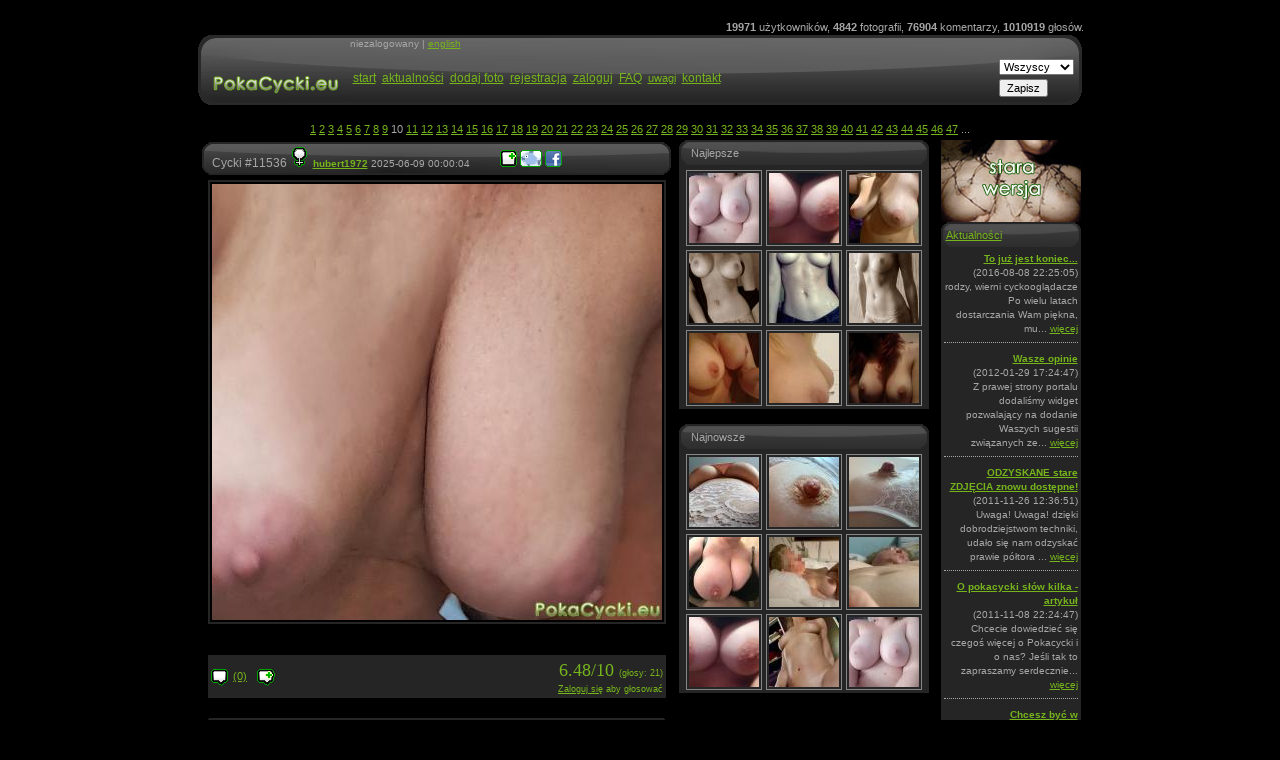

--- FILE ---
content_type: text/html
request_url: http://www.pokacycki.eu/photos/l/10/
body_size: 62620
content:
<!DOCTYPE HTML PUBLIC "-//W3C//DTD HTML 4.01 Transitional//EN" "http://www.w3.org/TR/html4/loose.dtd">
<html>
<head> 
	<!-- Google tag (gtag.js) -->
<script async src="https://www.googletagmanager.com/gtag/js?id=G-7D9SZRKXL8"></script>
<script>
  window.dataLayer = window.dataLayer || [];
  function gtag(){dataLayer.push(arguments);}
  gtag('js', new Date());

  gtag('config', 'G-7D9SZRKXL8');
</script>


<title>Pokacycki / Show me Your tits / Pokacycki.eu / Photos</title>
	<meta http-equiv="Content-Type" content="text/html; charset=utf-8" >	<meta name="title" content="Pokacycki / Show me Your tits (pokacycki.eu) - Jedyne, oryginalne piersi." >
	<meta name="description" content="Pokacycki, amatorska galeria fotografii" >
	<meta name="keywords" content="pokacycki, cycki, piersi, tits" >
	<meta name="author" content="d'plus" >
	<meta name="copyright" content="Pokacycki. Copyright 2005-2011. Wszelkie prawa zastrzeżone." >
	<meta name="robots" content="index, follow" >
	<meta name="revisit-after" content="3 days" >
	<link rel="shortcut icon" href="favicon.ico" >
	
<script src="http://ajax.googleapis.com/ajax/libs/jquery/1.7.2/jquery.min.js" type="text/javascript"></script>


<link rel="stylesheet" type="text/css" href="/css/poka.css" ><script type="text/javascript" src="/js/prototype.js"></script><script type="text/javascript" src="/js/scriptaculous.js"></script><script type="text/javascript" src="/js/js_replace_content.js"></script><script type="text/javascript" src="/js/js_toggle.js"></script><script type="text/javascript" src="/js/stuff.js"></script></head>

<body>

<table align="center" width="887" cellspacing="0" cellpadding="0" border="0" summary="menu">
		<tr>
		<td valign="middle" align="right">
		<b>19971</b> użytkowników, <b>4842</b> fotografii, <b>76904</b> komentarzy, <b>1010919</b> głosów. 		
		 
		 		 
		 </td>
	</tr>
	<tr>
		<td valign="middle"><table valign="bottom" style="text-align:center;" cellspacing="0" cellpadding="0">
	<tr>
		<td>
			<a href="/" title="pokacycki strona główna"><img src="/img/main_top_01.gif" width="153" height="72" alt="" ></a>		</td>
		<td valign="middle" style="background: url('/img/main_top_02.gif'); background-repeat: no-repeat; text-align: left;"  width="734" height="72">
			<font size="-2">
niezalogowany | <a href="/users/langchange/en">english</a> &nbsp;</font><table width="730">
	<tr>
		<td >

<a href="/" class="menu_main">start</a> &nbsp;<a href="/articles/" class="menu_main">aktualności</a> &nbsp;<a href="/photos/add" title="Dodaj foto" class="menu_main">dodaj foto</a> &nbsp;<a href="/users/register" title="zarejestruj się" class="menu_main">rejestracja</a> &nbsp;<a href="/users/login" title="zaloguj się" class="menu_main">zaloguj</a> &nbsp;<a href="/pages/faq" title="FAQ" class="menu_main">FAQ</a> &nbsp;<script type="text/javascript">sugester_tab = 0;</script><script src="http://app1.sugester.com/4524/widget.js" type="text/javascript"></script><a href="#" data-href="http://pokacycki.sugester.pl/app/form.html?link=1" rel="radbox;width=700;height=400"  onclick="return false;">uwagi</a> &nbsp;<a href="/messages/contact" title="dane kontaktowe" class="menu_main">kontakt</a>

		</td>
		
		<td align="right">
			<div id="changeSex" class="message"></div>
		</td>
		<td width="150" align="right">
		<table>
				<tr>
					<td>
			
<form action="/photos/changeSex" method="post"><select name="data[Photos][sex_preffered]" id="PhotosSexPreffered">
<option value=""></option>
<option value="M">Mężczyzni</option>
<option value="F">Kobiety</option>
<option value="A" selected="selected">Wszyscy</option>
</select> <div class="submit"><input type="submit" value="Zapisz" ></div></form>					</td>
				</tr>
			</table>
			
		</td>
				
				


		
	</tr>
</table>
		
		</td>
	</tr>
</table>

			
			
			
		</td>
	</tr>
	<tr>
		<td height="385" valign="top">
		
		 		
		<center>
				</center>
		
			﻿<center>
<a href="/photos/l/1/">1</a> <a href="/photos/l/2/">2</a> <a href="/photos/l/3/">3</a> <a href="/photos/l/4/">4</a> <a href="/photos/l/5/">5</a> <a href="/photos/l/6/">6</a> <a href="/photos/l/7/">7</a> <a href="/photos/l/8/">8</a> <a href="/photos/l/9/">9</a> 10 <a href="/photos/l/11/">11</a> <a href="/photos/l/12/">12</a> <a href="/photos/l/13/">13</a> <a href="/photos/l/14/">14</a> <a href="/photos/l/15/">15</a> <a href="/photos/l/16/">16</a> <a href="/photos/l/17/">17</a> <a href="/photos/l/18/">18</a> <a href="/photos/l/19/">19</a> <a href="/photos/l/20/">20</a> <a href="/photos/l/21/">21</a> <a href="/photos/l/22/">22</a> <a href="/photos/l/23/">23</a> <a href="/photos/l/24/">24</a> <a href="/photos/l/25/">25</a> <a href="/photos/l/26/">26</a> <a href="/photos/l/27/">27</a> <a href="/photos/l/28/">28</a> <a href="/photos/l/29/">29</a> <a href="/photos/l/30/">30</a> <a href="/photos/l/31/">31</a> <a href="/photos/l/32/">32</a> <a href="/photos/l/33/">33</a> <a href="/photos/l/34/">34</a> <a href="/photos/l/35/">35</a> <a href="/photos/l/36/">36</a> <a href="/photos/l/37/">37</a> <a href="/photos/l/38/">38</a> <a href="/photos/l/39/">39</a> <a href="/photos/l/40/">40</a> <a href="/photos/l/41/">41</a> <a href="/photos/l/42/">42</a> <a href="/photos/l/43/">43</a> <a href="/photos/l/44/">44</a> <a href="/photos/l/45/">45</a> <a href="/photos/l/46/">46</a> <a href="/photos/l/47/">47</a> ...
</center>


<table>
	<tr>
		<td>


<table>
			<tr>
				<td valign="middle" width="470" height="33" background="/img//belka_big.gif" style="background-repeat: no-repeat;">
				&nbsp;&nbsp;&nbsp;<font style="font-size: 12px">Cycki #11536</font>&nbsp;<img src="/img/f.gif" alt="F" >&nbsp;<font size="-2"><b><a href="/photos/showdet/0/11199">hubert1972</a></b> 2025-06-09 00:00:04</font>&nbsp;&nbsp;&nbsp;&nbsp;&nbsp;&nbsp;&nbsp;&nbsp;&nbsp;&nbsp;<a href="/photos/showbig/17267" border="0" target="_blank" title="Powiększ foto"><img src="/img/enlarge.gif" alt="Powiększ foto" ></a>&nbsp;<a href="http://nasza-klasa.pl/sledzik?shout=hubert1972 pisze: %20 http://www.pokacycki.eu/photos/showdet/17267"><img src="/img/adding/sledzik.png" alt="" ></a>&nbsp;<a href="http://www.facebook.com/sharer.php?u=http://www.pokacycki.eu/photos/showdet/17267"><img src="/img/adding/fcb.png" alt="" ></a>				</td>
			</tr>
			<tr>
				<td align="center">
				 <a href="/photos/showdet/17267" border="10"><img src="http://pokacycki.eu:443/450x436_1749420004.jpg" class="show" ></a>				</td>
			</tr>
			<tr>
				<td>				
								</td>
			</tr>
			<tr>
				<td align="center">
				<iframe src="http://www.facebook.com/plugins/like.php?href=http://www.pokacycki.eu/photos/showdet/17267&amp;layout=button_count&amp;show_faces=false&amp;width=450&amp;action=like&amp;colorscheme=dark&amp;height=23" scrolling="no" frameborder="0" style="border:none; overflow:hidden; width:450px; height:23px;" allowTransparency="true"></iframe><table align="center" bgcolor="#252525" width="458"><tr><td width="18" valign="middle"><img src="/img/comments.png" alt="Komentarze" ></td><td width="20" valign="middle"><a href="/comments/comments/17267/TRUE/" id="dellinkx17267" onclick="js_toggle(&#039;comments_17267&#039;); return false; event.returnValue = false; return false;">(0)</a><script type="text/javascript">
//<![CDATA[
Event.observe('dellinkx17267', 'click', function(event) { new Ajax.Updater('comments_17267','/comments/comments/17267/photo/', {asynchronous:true, evalScripts:true, requestHeaders:['X-Update', 'comments_17267']}) }, false);
//]]>
</script></td><td valign="middle" align="left"><a href="#" onclick="js_toggle('add_comment_17267_top'); return false;" title="dodaj komentarz" rel="nofollow"><img src="/img/add_comments.png" alt="Dodaj komentarz" ></a></td><td width="120" align="center"><td class="rating" valign="middle" align="right">
<div id="rating_17267">

<font size="+1" face="tahoma">6.48/10 </font> (głosy: 21) <br><a href="/users/login">Zaloguj się</a> aby głosować
</div>
</td>



</td></tr></table><div style="align: center; background-color: #252525; width: 458px; display:none;" id="add_comment_17267_top"> 
<form id="add_comment_form_17267_top" method="post" action="/comments/comments/add/17267/top/photo/76904" accept-charset="utf-8"><fieldset style="display:none;"><input type="hidden" name="_method" value="POST" ></fieldset><textarea name="data[Comments][comment]" style="width: 450px" rows="3" id="CommentsComment" ></textarea><div class="submit"><input id="add_comment_submit_17267_top" url="/comments/add/17267/top/photo" value="Dodaj" onclick="event.returnValue = false; return false;" type="submit" ></div><script type="text/javascript">
//<![CDATA[
Event.observe("add_comment_submit_17267_top", 'click', function(event) { new Ajax.Updater('comments_17267','/comments/add/17267/top/photo', {asynchronous:true, evalScripts:true, onComplete:function(request, json) {js_toggle('add_comment_17267_top'); js_show('comments_17267'); return false;}, onLoaded:function(request) {$("add_comment_form_17267_top").reset()}, parameters:Form.serialize(Event.element(event).form), requestHeaders:['X-Update', 'comments_17267']}) }, false);
//]]>
</script></form><font size="-2"> ( komentujesz anonimowo; będziesz podpisany swoim IP ) </font></div>
<div name="comments_17267" id="comments_17267" style="display:none"> 

</div>
<br>				</td>
			</tr>
		</table>
		
<table>
			<tr>
				<td valign="middle" width="470" height="33" background="/img//belka_big.gif" style="background-repeat: no-repeat;">
				&nbsp;&nbsp;&nbsp;<font style="font-size: 12px">Cycki #11535</font>&nbsp;<img src="/img/f.gif" alt="F" >&nbsp;<font size="-2"><b><a href="/photos/showdet/0/19450">beartrix</a></b> 2025-06-03 21:34:19</font>&nbsp;&nbsp;&nbsp;&nbsp;&nbsp;&nbsp;&nbsp;&nbsp;&nbsp;&nbsp;<a href="/photos/showbig/17266" border="0" target="_blank" title="Powiększ foto"><img src="/img/enlarge.gif" alt="Powiększ foto" ></a>&nbsp;<a href="http://nasza-klasa.pl/sledzik?shout=beartrix pisze: W pracy...%20 http://www.pokacycki.eu/photos/showdet/17266"><img src="/img/adding/sledzik.png" alt="" ></a>&nbsp;<a href="http://www.facebook.com/sharer.php?u=http://www.pokacycki.eu/photos/showdet/17266"><img src="/img/adding/fcb.png" alt="" ></a>				</td>
			</tr>
			<tr>
				<td align="center">
				 <a href="/photos/showdet/17266" border="10"><img src="http://pokacycki.eu:443/338x450_1748979259.jpg" class="show" ></a><br>"W pracy..."				</td>
			</tr>
			<tr>
				<td>				
								</td>
			</tr>
			<tr>
				<td align="center">
				<iframe src="http://www.facebook.com/plugins/like.php?href=http://www.pokacycki.eu/photos/showdet/17266&amp;layout=button_count&amp;show_faces=false&amp;width=450&amp;action=like&amp;colorscheme=dark&amp;height=23" scrolling="no" frameborder="0" style="border:none; overflow:hidden; width:450px; height:23px;" allowTransparency="true"></iframe><table align="center" bgcolor="#252525" width="458"><tr><td width="18" valign="middle"><img src="/img/comments.png" alt="Komentarze" ></td><td width="20" valign="middle"><a href="/comments/comments/17266/TRUE/" id="dellinkx17266" onclick="js_toggle(&#039;comments_17266&#039;); return false; event.returnValue = false; return false;">(2)</a><script type="text/javascript">
//<![CDATA[
Event.observe('dellinkx17266', 'click', function(event) { new Ajax.Updater('comments_17266','/comments/comments/17266/photo/', {asynchronous:true, evalScripts:true, requestHeaders:['X-Update', 'comments_17266']}) }, false);
//]]>
</script></td><td valign="middle" align="left"><a href="#" onclick="js_toggle('add_comment_17266_top'); return false;" title="dodaj komentarz" rel="nofollow"><img src="/img/add_comments.png" alt="Dodaj komentarz" ></a></td><td width="120" align="center"><td class="rating" valign="middle" align="right">
<div id="rating_17266">

<font size="+1" face="tahoma">8.16/10 </font> (głosy: 25) <br><a href="/users/login">Zaloguj się</a> aby głosować
</div>
</td>



</td></tr></table><div style="align: center; background-color: #252525; width: 458px; display:none;" id="add_comment_17266_top"> 
<form id="add_comment_form_17266_top" method="post" action="/comments/comments/add/17266/top/photo/76904" accept-charset="utf-8"><fieldset style="display:none;"><input type="hidden" name="_method" value="POST" ></fieldset><textarea name="data[Comments][comment]" style="width: 450px" rows="3" id="CommentsComment" ></textarea><div class="submit"><input id="add_comment_submit_17266_top" url="/comments/add/17266/top/photo" value="Dodaj" onclick="event.returnValue = false; return false;" type="submit" ></div><script type="text/javascript">
//<![CDATA[
Event.observe("add_comment_submit_17266_top", 'click', function(event) { new Ajax.Updater('comments_17266','/comments/add/17266/top/photo', {asynchronous:true, evalScripts:true, onComplete:function(request, json) {js_toggle('add_comment_17266_top'); js_show('comments_17266'); return false;}, onLoaded:function(request) {$("add_comment_form_17266_top").reset()}, parameters:Form.serialize(Event.element(event).form), requestHeaders:['X-Update', 'comments_17266']}) }, false);
//]]>
</script></form><font size="-2"> ( komentujesz anonimowo; będziesz podpisany swoim IP ) </font></div>
<div name="comments_17266" id="comments_17266" style="display:block"><center>

    <table width="461" border="0" cellpadding="0" cellspacing="0">
	<tr>
		<td colspan="2">
			<img src="/img/images/comment_01.gif" width="47" height="24" alt="" >		</td>
		<td height="24" width="506" align="left" style="background: url('/img/images/comment_02.gif');"> 
			<font size="-2">
			<a href="/photos/showdet/0/10153">Kubus6320</a>@2025-11-13 16:46:41 			</font>
		</td>
		<td>
			<img src="/img/images/comment_03.gif" width="8" height="24" alt="" >		</td>
	</tr>
	<tr>
		<td width="8" style="background: url('/img/images/comment_04.gif');"></td>
		<td class="comment" width="234" height="39" colspan="2">Mmm ale sutki... Ach ale bym je ssał..</td>
		<td width="8" style="background: url('/img/images/comment_06.gif');"></td>
	</tr>
	<tr>
		<td><img src="/img/images/comment_07.gif" width="8" height="7" alt="" ></td>
		<td colspan="2" style="background: url('/img/images/comment_08.gif');"></td>
		<td><img src="/img/images/comment_09.gif" width="8" height="7" alt="" ></td>
	</tr>
	<tr>
		<td><img src="/img/images/spacer.gif" width="8" height="1" alt="" ></td>
		<td><img src="/img/images/spacer.gif" width="39" height="1" alt="" ></td>
		<td><img src="/img/images/spacer.gif" width="195" height="1" alt="" ></td>
		<td><img src="/img/images/spacer.gif" width="8" height="1" alt="" ></td>
	</tr>
</table>  
</center>
<center>

    <table width="461" border="0" cellpadding="0" cellspacing="0">
	<tr>
		<td colspan="2">
			<img src="/img/images/comment_01.gif" width="47" height="24" alt="" >		</td>
		<td height="24" width="506" align="left" style="background: url('/img/images/comment_02.gif');"> 
			<font size="-2">
			Anonim4739@2026-01-17 01:24:07 			</font>
		</td>
		<td>
			<img src="/img/images/comment_03.gif" width="8" height="24" alt="" >		</td>
	</tr>
	<tr>
		<td width="8" style="background: url('/img/images/comment_04.gif');"></td>
		<td class="comment" width="234" height="39" colspan="2">Ładniusie, w dodatku sutki idealne do ssania 🤭</td>
		<td width="8" style="background: url('/img/images/comment_06.gif');"></td>
	</tr>
	<tr>
		<td><img src="/img/images/comment_07.gif" width="8" height="7" alt="" ></td>
		<td colspan="2" style="background: url('/img/images/comment_08.gif');"></td>
		<td><img src="/img/images/comment_09.gif" width="8" height="7" alt="" ></td>
	</tr>
	<tr>
		<td><img src="/img/images/spacer.gif" width="8" height="1" alt="" ></td>
		<td><img src="/img/images/spacer.gif" width="39" height="1" alt="" ></td>
		<td><img src="/img/images/spacer.gif" width="195" height="1" alt="" ></td>
		<td><img src="/img/images/spacer.gif" width="8" height="1" alt="" ></td>
	</tr>
</table>  
</center>
 

</div>
<br>				</td>
			</tr>
		</table>
		
<table>
			<tr>
				<td valign="middle" width="470" height="33" background="/img//belka_big.gif" style="background-repeat: no-repeat;">
				&nbsp;&nbsp;&nbsp;<font style="font-size: 12px">Cycki #11534</font>&nbsp;<img src="/img/f.gif" alt="F" >&nbsp;<font size="-2"><b><a href="/photos/showdet/0/19450">beartrix</a></b> 2025-06-03 18:04:10</font>&nbsp;&nbsp;&nbsp;&nbsp;&nbsp;&nbsp;&nbsp;&nbsp;&nbsp;&nbsp;<a href="/photos/showbig/17265" border="0" target="_blank" title="Powiększ foto"><img src="/img/enlarge.gif" alt="Powiększ foto" ></a>&nbsp;<a href="http://nasza-klasa.pl/sledzik?shout=beartrix pisze: Przed kapiela...%20 http://www.pokacycki.eu/photos/showdet/17265"><img src="/img/adding/sledzik.png" alt="" ></a>&nbsp;<a href="http://www.facebook.com/sharer.php?u=http://www.pokacycki.eu/photos/showdet/17265"><img src="/img/adding/fcb.png" alt="" ></a>				</td>
			</tr>
			<tr>
				<td align="center">
				 <a href="/photos/showdet/17265" border="10"><img src="http://pokacycki.eu:443/375x450_1748966650.jpg" class="show" ></a><br>"Przed kapiela..."				</td>
			</tr>
			<tr>
				<td>				
								</td>
			</tr>
			<tr>
				<td align="center">
				<iframe src="http://www.facebook.com/plugins/like.php?href=http://www.pokacycki.eu/photos/showdet/17265&amp;layout=button_count&amp;show_faces=false&amp;width=450&amp;action=like&amp;colorscheme=dark&amp;height=23" scrolling="no" frameborder="0" style="border:none; overflow:hidden; width:450px; height:23px;" allowTransparency="true"></iframe><table align="center" bgcolor="#252525" width="458"><tr><td width="18" valign="middle"><img src="/img/comments.png" alt="Komentarze" ></td><td width="20" valign="middle"><a href="/comments/comments/17265/TRUE/" id="dellinkx17265" onclick="js_toggle(&#039;comments_17265&#039;); return false; event.returnValue = false; return false;">(0)</a><script type="text/javascript">
//<![CDATA[
Event.observe('dellinkx17265', 'click', function(event) { new Ajax.Updater('comments_17265','/comments/comments/17265/photo/', {asynchronous:true, evalScripts:true, requestHeaders:['X-Update', 'comments_17265']}) }, false);
//]]>
</script></td><td valign="middle" align="left"><a href="#" onclick="js_toggle('add_comment_17265_top'); return false;" title="dodaj komentarz" rel="nofollow"><img src="/img/add_comments.png" alt="Dodaj komentarz" ></a></td><td width="120" align="center"><td class="rating" valign="middle" align="right">
<div id="rating_17265">

<font size="+1" face="tahoma">7.78/10 </font> (głosy: 23) <br><a href="/users/login">Zaloguj się</a> aby głosować
</div>
</td>



</td></tr></table><div style="align: center; background-color: #252525; width: 458px; display:none;" id="add_comment_17265_top"> 
<form id="add_comment_form_17265_top" method="post" action="/comments/comments/add/17265/top/photo/76904" accept-charset="utf-8"><fieldset style="display:none;"><input type="hidden" name="_method" value="POST" ></fieldset><textarea name="data[Comments][comment]" style="width: 450px" rows="3" id="CommentsComment" ></textarea><div class="submit"><input id="add_comment_submit_17265_top" url="/comments/add/17265/top/photo" value="Dodaj" onclick="event.returnValue = false; return false;" type="submit" ></div><script type="text/javascript">
//<![CDATA[
Event.observe("add_comment_submit_17265_top", 'click', function(event) { new Ajax.Updater('comments_17265','/comments/add/17265/top/photo', {asynchronous:true, evalScripts:true, onComplete:function(request, json) {js_toggle('add_comment_17265_top'); js_show('comments_17265'); return false;}, onLoaded:function(request) {$("add_comment_form_17265_top").reset()}, parameters:Form.serialize(Event.element(event).form), requestHeaders:['X-Update', 'comments_17265']}) }, false);
//]]>
</script></form><font size="-2"> ( komentujesz anonimowo; będziesz podpisany swoim IP ) </font></div>
<div name="comments_17265" id="comments_17265" style="display:none"> 

</div>
<br>				</td>
			</tr>
		</table>
		
<table>
			<tr>
				<td valign="middle" width="470" height="33" background="/img//belka_big.gif" style="background-repeat: no-repeat;">
				&nbsp;&nbsp;&nbsp;<font style="font-size: 12px">Cycki #11533</font>&nbsp;<img src="/img/f.gif" alt="F" >&nbsp;<font size="-2"><b><a href="/photos/showdet/0/10658">Rozmaita</a></b> 2025-06-01 08:09:40</font>&nbsp;&nbsp;&nbsp;&nbsp;&nbsp;&nbsp;&nbsp;&nbsp;&nbsp;&nbsp;<a href="/photos/showbig/17262" border="0" target="_blank" title="Powiększ foto"><img src="/img/enlarge.gif" alt="Powiększ foto" ></a>&nbsp;<a href="http://nasza-klasa.pl/sledzik?shout=Rozmaita pisze: Dla Was :)%20 http://www.pokacycki.eu/photos/showdet/17262"><img src="/img/adding/sledzik.png" alt="" ></a>&nbsp;<a href="http://www.facebook.com/sharer.php?u=http://www.pokacycki.eu/photos/showdet/17262"><img src="/img/adding/fcb.png" alt="" ></a>				</td>
			</tr>
			<tr>
				<td align="center">
				 <a href="/photos/showdet/17262" border="10"><img src="http://pokacycki.eu:443/338x450_1748758180.jpg" class="show" ></a><br>"Dla Was :)"				</td>
			</tr>
			<tr>
				<td>				
								</td>
			</tr>
			<tr>
				<td align="center">
				<iframe src="http://www.facebook.com/plugins/like.php?href=http://www.pokacycki.eu/photos/showdet/17262&amp;layout=button_count&amp;show_faces=false&amp;width=450&amp;action=like&amp;colorscheme=dark&amp;height=23" scrolling="no" frameborder="0" style="border:none; overflow:hidden; width:450px; height:23px;" allowTransparency="true"></iframe><table align="center" bgcolor="#252525" width="458"><tr><td width="18" valign="middle"><img src="/img/comments.png" alt="Komentarze" ></td><td width="20" valign="middle"><a href="/comments/comments/17262/TRUE/" id="dellinkx17262" onclick="js_toggle(&#039;comments_17262&#039;); return false; event.returnValue = false; return false;">(0)</a><script type="text/javascript">
//<![CDATA[
Event.observe('dellinkx17262', 'click', function(event) { new Ajax.Updater('comments_17262','/comments/comments/17262/photo/', {asynchronous:true, evalScripts:true, requestHeaders:['X-Update', 'comments_17262']}) }, false);
//]]>
</script></td><td valign="middle" align="left"><a href="#" onclick="js_toggle('add_comment_17262_top'); return false;" title="dodaj komentarz" rel="nofollow"><img src="/img/add_comments.png" alt="Dodaj komentarz" ></a></td><td width="120" align="center"><td class="rating" valign="middle" align="right">
<div id="rating_17262">

<font size="+1" face="tahoma">7.05/10 </font> (głosy: 21) <br><a href="/users/login">Zaloguj się</a> aby głosować
</div>
</td>



</td></tr></table><div style="align: center; background-color: #252525; width: 458px; display:none;" id="add_comment_17262_top"> 
<form id="add_comment_form_17262_top" method="post" action="/comments/comments/add/17262/top/photo/76904" accept-charset="utf-8"><fieldset style="display:none;"><input type="hidden" name="_method" value="POST" ></fieldset><textarea name="data[Comments][comment]" style="width: 450px" rows="3" id="CommentsComment" ></textarea><div class="submit"><input id="add_comment_submit_17262_top" url="/comments/add/17262/top/photo" value="Dodaj" onclick="event.returnValue = false; return false;" type="submit" ></div><script type="text/javascript">
//<![CDATA[
Event.observe("add_comment_submit_17262_top", 'click', function(event) { new Ajax.Updater('comments_17262','/comments/add/17262/top/photo', {asynchronous:true, evalScripts:true, onComplete:function(request, json) {js_toggle('add_comment_17262_top'); js_show('comments_17262'); return false;}, onLoaded:function(request) {$("add_comment_form_17262_top").reset()}, parameters:Form.serialize(Event.element(event).form), requestHeaders:['X-Update', 'comments_17262']}) }, false);
//]]>
</script></form><font size="-2"> ( komentujesz anonimowo; będziesz podpisany swoim IP ) </font></div>
<div name="comments_17262" id="comments_17262" style="display:none"> 

</div>
<br>				</td>
			</tr>
		</table>
		
<table>
			<tr>
				<td valign="middle" width="470" height="33" background="/img//belka_big.gif" style="background-repeat: no-repeat;">
				&nbsp;&nbsp;&nbsp;<font style="font-size: 12px">Cycki #11532</font>&nbsp;<img src="/img/f.gif" alt="F" >&nbsp;<font size="-2"><b><a href="/photos/showdet/0/20315">Everest </a></b> 2025-05-24 13:48:43</font>&nbsp;&nbsp;&nbsp;&nbsp;&nbsp;&nbsp;&nbsp;&nbsp;&nbsp;&nbsp;<a href="/photos/showbig/17260" border="0" target="_blank" title="Powiększ foto"><img src="/img/enlarge.gif" alt="Powiększ foto" ></a>				</td>
			</tr>
			<tr>
				<td align="center">
				 <a href="/photos/showdet/17260" border="10"><img src="http://pokacycki.eu:443/254x450_1748087323.jpg" class="show" ></a><br>"Mila"				</td>
			</tr>
			<tr>
				<td>				
								</td>
			</tr>
			<tr>
				<td align="center">
				<table align="center" bgcolor="#252525" width="458"><tr><td width="18" valign="middle"><img src="/img/comments.png" alt="Komentarze" ></td><td width="20" valign="middle"><a href="/comments/comments/17260/TRUE/" id="dellinkx17260" onclick="js_toggle(&#039;comments_17260&#039;); return false; event.returnValue = false; return false;">(1)</a><script type="text/javascript">
//<![CDATA[
Event.observe('dellinkx17260', 'click', function(event) { new Ajax.Updater('comments_17260','/comments/comments/17260/photo/', {asynchronous:true, evalScripts:true, requestHeaders:['X-Update', 'comments_17260']}) }, false);
//]]>
</script></td><td valign="middle" align="left"><a href="#" onclick="js_toggle('add_comment_17260_top'); return false;" title="dodaj komentarz" rel="nofollow"><img src="/img/add_comments.png" alt="Dodaj komentarz" ></a></td><td width="120" align="center"><td class="rating" valign="middle" align="right">
<div id="rating_17260">

<font size="+1" face="tahoma">7.64/10 </font> (głosy: 22) <br><a href="/users/login">Zaloguj się</a> aby głosować
</div>
</td>



</td></tr></table><div style="align: center; background-color: #252525; width: 458px; display:none;" id="add_comment_17260_top"> 
<form id="add_comment_form_17260_top" method="post" action="/comments/comments/add/17260/top/photo/76904" accept-charset="utf-8"><fieldset style="display:none;"><input type="hidden" name="_method" value="POST" ></fieldset><textarea name="data[Comments][comment]" style="width: 450px" rows="3" id="CommentsComment" ></textarea><div class="submit"><input id="add_comment_submit_17260_top" url="/comments/add/17260/top/photo" value="Dodaj" onclick="event.returnValue = false; return false;" type="submit" ></div><script type="text/javascript">
//<![CDATA[
Event.observe("add_comment_submit_17260_top", 'click', function(event) { new Ajax.Updater('comments_17260','/comments/add/17260/top/photo', {asynchronous:true, evalScripts:true, onComplete:function(request, json) {js_toggle('add_comment_17260_top'); js_show('comments_17260'); return false;}, onLoaded:function(request) {$("add_comment_form_17260_top").reset()}, parameters:Form.serialize(Event.element(event).form), requestHeaders:['X-Update', 'comments_17260']}) }, false);
//]]>
</script></form><font size="-2"> ( komentujesz anonimowo; będziesz podpisany swoim IP ) </font></div>
<div name="comments_17260" id="comments_17260" style="display:block"><center>

    <table width="461" border="0" cellpadding="0" cellspacing="0">
	<tr>
		<td colspan="2">
			<img src="/img/images/comment_01.gif" width="47" height="24" alt="" >		</td>
		<td height="24" width="506" align="left" style="background: url('/img/images/comment_02.gif');"> 
			<font size="-2">
			Anonim4739@2026-01-17 01:24:52 			</font>
		</td>
		<td>
			<img src="/img/images/comment_03.gif" width="8" height="24" alt="" >		</td>
	</tr>
	<tr>
		<td width="8" style="background: url('/img/images/comment_04.gif');"></td>
		<td class="comment" width="234" height="39" colspan="2">Bardzo ładne, w dodatku te słodkie różowe suteczki 🥰</td>
		<td width="8" style="background: url('/img/images/comment_06.gif');"></td>
	</tr>
	<tr>
		<td><img src="/img/images/comment_07.gif" width="8" height="7" alt="" ></td>
		<td colspan="2" style="background: url('/img/images/comment_08.gif');"></td>
		<td><img src="/img/images/comment_09.gif" width="8" height="7" alt="" ></td>
	</tr>
	<tr>
		<td><img src="/img/images/spacer.gif" width="8" height="1" alt="" ></td>
		<td><img src="/img/images/spacer.gif" width="39" height="1" alt="" ></td>
		<td><img src="/img/images/spacer.gif" width="195" height="1" alt="" ></td>
		<td><img src="/img/images/spacer.gif" width="8" height="1" alt="" ></td>
	</tr>
</table>  
</center>
 

</div>
<br>				</td>
			</tr>
		</table>
		
<table>
			<tr>
				<td valign="middle" width="470" height="33" background="/img//belka_big.gif" style="background-repeat: no-repeat;">
				&nbsp;&nbsp;&nbsp;<font style="font-size: 12px">Cycki #11531</font>&nbsp;<img src="/img/f.gif" alt="F" >&nbsp;<font size="-2"><b><a href="/photos/showdet/0/20315">Everest </a></b> 2025-05-24 13:47:37</font>&nbsp;&nbsp;&nbsp;&nbsp;&nbsp;&nbsp;&nbsp;&nbsp;&nbsp;&nbsp;<a href="/photos/showbig/17259" border="0" target="_blank" title="Powiększ foto"><img src="/img/enlarge.gif" alt="Powiększ foto" ></a>				</td>
			</tr>
			<tr>
				<td align="center">
				 <a href="/photos/showdet/17259" border="10"><img src="http://pokacycki.eu:443/254x450_1748087257.jpg" class="show" ></a><br>"Mila"				</td>
			</tr>
			<tr>
				<td>				
								</td>
			</tr>
			<tr>
				<td align="center">
				<table align="center" bgcolor="#252525" width="458"><tr><td width="18" valign="middle"><img src="/img/comments.png" alt="Komentarze" ></td><td width="20" valign="middle"><a href="/comments/comments/17259/TRUE/" id="dellinkx17259" onclick="js_toggle(&#039;comments_17259&#039;); return false; event.returnValue = false; return false;">(1)</a><script type="text/javascript">
//<![CDATA[
Event.observe('dellinkx17259', 'click', function(event) { new Ajax.Updater('comments_17259','/comments/comments/17259/photo/', {asynchronous:true, evalScripts:true, requestHeaders:['X-Update', 'comments_17259']}) }, false);
//]]>
</script></td><td valign="middle" align="left"><a href="#" onclick="js_toggle('add_comment_17259_top'); return false;" title="dodaj komentarz" rel="nofollow"><img src="/img/add_comments.png" alt="Dodaj komentarz" ></a></td><td width="120" align="center"><td class="rating" valign="middle" align="right">
<div id="rating_17259">

<font size="+1" face="tahoma">8.14/10 </font> (głosy: 22) <br><a href="/users/login">Zaloguj się</a> aby głosować
</div>
</td>



</td></tr></table><div style="align: center; background-color: #252525; width: 458px; display:none;" id="add_comment_17259_top"> 
<form id="add_comment_form_17259_top" method="post" action="/comments/comments/add/17259/top/photo/76904" accept-charset="utf-8"><fieldset style="display:none;"><input type="hidden" name="_method" value="POST" ></fieldset><textarea name="data[Comments][comment]" style="width: 450px" rows="3" id="CommentsComment" ></textarea><div class="submit"><input id="add_comment_submit_17259_top" url="/comments/add/17259/top/photo" value="Dodaj" onclick="event.returnValue = false; return false;" type="submit" ></div><script type="text/javascript">
//<![CDATA[
Event.observe("add_comment_submit_17259_top", 'click', function(event) { new Ajax.Updater('comments_17259','/comments/add/17259/top/photo', {asynchronous:true, evalScripts:true, onComplete:function(request, json) {js_toggle('add_comment_17259_top'); js_show('comments_17259'); return false;}, onLoaded:function(request) {$("add_comment_form_17259_top").reset()}, parameters:Form.serialize(Event.element(event).form), requestHeaders:['X-Update', 'comments_17259']}) }, false);
//]]>
</script></form><font size="-2"> ( komentujesz anonimowo; będziesz podpisany swoim IP ) </font></div>
<div name="comments_17259" id="comments_17259" style="display:block"><center>

    <table width="461" border="0" cellpadding="0" cellspacing="0">
	<tr>
		<td colspan="2">
			<img src="/img/images/comment_01.gif" width="47" height="24" alt="" >		</td>
		<td height="24" width="506" align="left" style="background: url('/img/images/comment_02.gif');"> 
			<font size="-2">
			niceman@2025-11-13 05:49:45 			</font>
		</td>
		<td>
			<img src="/img/images/comment_03.gif" width="8" height="24" alt="" >		</td>
	</tr>
	<tr>
		<td width="8" style="background: url('/img/images/comment_04.gif');"></td>
		<td class="comment" width="234" height="39" colspan="2">Bardzo kształtne, ładne.</td>
		<td width="8" style="background: url('/img/images/comment_06.gif');"></td>
	</tr>
	<tr>
		<td><img src="/img/images/comment_07.gif" width="8" height="7" alt="" ></td>
		<td colspan="2" style="background: url('/img/images/comment_08.gif');"></td>
		<td><img src="/img/images/comment_09.gif" width="8" height="7" alt="" ></td>
	</tr>
	<tr>
		<td><img src="/img/images/spacer.gif" width="8" height="1" alt="" ></td>
		<td><img src="/img/images/spacer.gif" width="39" height="1" alt="" ></td>
		<td><img src="/img/images/spacer.gif" width="195" height="1" alt="" ></td>
		<td><img src="/img/images/spacer.gif" width="8" height="1" alt="" ></td>
	</tr>
</table>  
</center>
 

</div>
<br>				</td>
			</tr>
		</table>
		
<table>
			<tr>
				<td valign="middle" width="470" height="33" background="/img//belka_big.gif" style="background-repeat: no-repeat;">
				&nbsp;&nbsp;&nbsp;<font style="font-size: 12px">Cycki #11530</font>&nbsp;<img src="/img/f.gif" alt="F" >&nbsp;<font size="-2"><b><a href="/photos/showdet/0/20870">MiM</a></b> 2025-05-22 08:46:00</font>&nbsp;&nbsp;&nbsp;&nbsp;&nbsp;&nbsp;&nbsp;&nbsp;&nbsp;&nbsp;<a href="/photos/showbig/17258" border="0" target="_blank" title="Powiększ foto"><img src="/img/enlarge.gif" alt="Powiększ foto" ></a>&nbsp;<a href="http://nasza-klasa.pl/sledzik?shout=MiM pisze: %20 http://www.pokacycki.eu/photos/showdet/17258"><img src="/img/adding/sledzik.png" alt="" ></a>&nbsp;<a href="http://www.facebook.com/sharer.php?u=http://www.pokacycki.eu/photos/showdet/17258"><img src="/img/adding/fcb.png" alt="" ></a>				</td>
			</tr>
			<tr>
				<td align="center">
				 <a href="/photos/showdet/17258" border="10"><img src="http://pokacycki.eu:443/450x338_1747896360.jpg" class="show" ></a>				</td>
			</tr>
			<tr>
				<td>				
								</td>
			</tr>
			<tr>
				<td align="center">
				<iframe src="http://www.facebook.com/plugins/like.php?href=http://www.pokacycki.eu/photos/showdet/17258&amp;layout=button_count&amp;show_faces=false&amp;width=450&amp;action=like&amp;colorscheme=dark&amp;height=23" scrolling="no" frameborder="0" style="border:none; overflow:hidden; width:450px; height:23px;" allowTransparency="true"></iframe><table align="center" bgcolor="#252525" width="458"><tr><td width="18" valign="middle"><img src="/img/comments.png" alt="Komentarze" ></td><td width="20" valign="middle"><a href="/comments/comments/17258/TRUE/" id="dellinkx17258" onclick="js_toggle(&#039;comments_17258&#039;); return false; event.returnValue = false; return false;">(2)</a><script type="text/javascript">
//<![CDATA[
Event.observe('dellinkx17258', 'click', function(event) { new Ajax.Updater('comments_17258','/comments/comments/17258/photo/', {asynchronous:true, evalScripts:true, requestHeaders:['X-Update', 'comments_17258']}) }, false);
//]]>
</script></td><td valign="middle" align="left"><a href="#" onclick="js_toggle('add_comment_17258_top'); return false;" title="dodaj komentarz" rel="nofollow"><img src="/img/add_comments.png" alt="Dodaj komentarz" ></a></td><td width="120" align="center"><td class="rating" valign="middle" align="right">
<div id="rating_17258">

<font size="+1" face="tahoma">8.25/10 </font> (głosy: 28) <br><a href="/users/login">Zaloguj się</a> aby głosować
</div>
</td>



</td></tr></table><div style="align: center; background-color: #252525; width: 458px; display:none;" id="add_comment_17258_top"> 
<form id="add_comment_form_17258_top" method="post" action="/comments/comments/add/17258/top/photo/76904" accept-charset="utf-8"><fieldset style="display:none;"><input type="hidden" name="_method" value="POST" ></fieldset><textarea name="data[Comments][comment]" style="width: 450px" rows="3" id="CommentsComment" ></textarea><div class="submit"><input id="add_comment_submit_17258_top" url="/comments/add/17258/top/photo" value="Dodaj" onclick="event.returnValue = false; return false;" type="submit" ></div><script type="text/javascript">
//<![CDATA[
Event.observe("add_comment_submit_17258_top", 'click', function(event) { new Ajax.Updater('comments_17258','/comments/add/17258/top/photo', {asynchronous:true, evalScripts:true, onComplete:function(request, json) {js_toggle('add_comment_17258_top'); js_show('comments_17258'); return false;}, onLoaded:function(request) {$("add_comment_form_17258_top").reset()}, parameters:Form.serialize(Event.element(event).form), requestHeaders:['X-Update', 'comments_17258']}) }, false);
//]]>
</script></form><font size="-2"> ( komentujesz anonimowo; będziesz podpisany swoim IP ) </font></div>
<div name="comments_17258" id="comments_17258" style="display:block"><center>

    <table width="461" border="0" cellpadding="0" cellspacing="0">
	<tr>
		<td colspan="2">
			<img src="/img/images/comment_01.gif" width="47" height="24" alt="" >		</td>
		<td height="24" width="506" align="left" style="background: url('/img/images/comment_02.gif');"> 
			<font size="-2">
			niceman@2025-11-13 05:50:34 			</font>
		</td>
		<td>
			<img src="/img/images/comment_03.gif" width="8" height="24" alt="" >		</td>
	</tr>
	<tr>
		<td width="8" style="background: url('/img/images/comment_04.gif');"></td>
		<td class="comment" width="234" height="39" colspan="2">Super.</td>
		<td width="8" style="background: url('/img/images/comment_06.gif');"></td>
	</tr>
	<tr>
		<td><img src="/img/images/comment_07.gif" width="8" height="7" alt="" ></td>
		<td colspan="2" style="background: url('/img/images/comment_08.gif');"></td>
		<td><img src="/img/images/comment_09.gif" width="8" height="7" alt="" ></td>
	</tr>
	<tr>
		<td><img src="/img/images/spacer.gif" width="8" height="1" alt="" ></td>
		<td><img src="/img/images/spacer.gif" width="39" height="1" alt="" ></td>
		<td><img src="/img/images/spacer.gif" width="195" height="1" alt="" ></td>
		<td><img src="/img/images/spacer.gif" width="8" height="1" alt="" ></td>
	</tr>
</table>  
</center>
<center>

    <table width="461" border="0" cellpadding="0" cellspacing="0">
	<tr>
		<td colspan="2">
			<img src="/img/images/comment_01.gif" width="47" height="24" alt="" >		</td>
		<td height="24" width="506" align="left" style="background: url('/img/images/comment_02.gif');"> 
			<font size="-2">
			Anonim4739@2026-01-17 01:25:31 			</font>
		</td>
		<td>
			<img src="/img/images/comment_03.gif" width="8" height="24" alt="" >		</td>
	</tr>
	<tr>
		<td width="8" style="background: url('/img/images/comment_04.gif');"></td>
		<td class="comment" width="234" height="39" colspan="2">Bardzo ładne piersi i Sutki 😚</td>
		<td width="8" style="background: url('/img/images/comment_06.gif');"></td>
	</tr>
	<tr>
		<td><img src="/img/images/comment_07.gif" width="8" height="7" alt="" ></td>
		<td colspan="2" style="background: url('/img/images/comment_08.gif');"></td>
		<td><img src="/img/images/comment_09.gif" width="8" height="7" alt="" ></td>
	</tr>
	<tr>
		<td><img src="/img/images/spacer.gif" width="8" height="1" alt="" ></td>
		<td><img src="/img/images/spacer.gif" width="39" height="1" alt="" ></td>
		<td><img src="/img/images/spacer.gif" width="195" height="1" alt="" ></td>
		<td><img src="/img/images/spacer.gif" width="8" height="1" alt="" ></td>
	</tr>
</table>  
</center>
 

</div>
<br>				</td>
			</tr>
		</table>
		
<table>
			<tr>
				<td valign="middle" width="470" height="33" background="/img//belka_big.gif" style="background-repeat: no-repeat;">
				&nbsp;&nbsp;&nbsp;<font style="font-size: 12px">Cycki #11529</font>&nbsp;<img src="/img/f.gif" alt="F" >&nbsp;<font size="-2"><b><a href="/photos/showdet/0/10247">rania.asp</a></b> 2025-05-20 23:56:48</font>&nbsp;&nbsp;&nbsp;&nbsp;&nbsp;&nbsp;&nbsp;&nbsp;&nbsp;&nbsp;<a href="/photos/showbig/17257" border="0" target="_blank" title="Powiększ foto"><img src="/img/enlarge.gif" alt="Powiększ foto" ></a>				</td>
			</tr>
			<tr>
				<td align="center">
				 <a href="/photos/showdet/17257" border="10"><img src="http://pokacycki.eu:443/450x308_1747778208.jpg" class="show" ></a><br>"Xd"				</td>
			</tr>
			<tr>
				<td>				
								</td>
			</tr>
			<tr>
				<td align="center">
				<table align="center" bgcolor="#252525" width="458"><tr><td width="18" valign="middle"><img src="/img/comments.png" alt="Komentarze" ></td><td width="20" valign="middle"><a href="/comments/comments/17257/TRUE/" id="dellinkx17257" onclick="js_toggle(&#039;comments_17257&#039;); return false; event.returnValue = false; return false;">(0)</a><script type="text/javascript">
//<![CDATA[
Event.observe('dellinkx17257', 'click', function(event) { new Ajax.Updater('comments_17257','/comments/comments/17257/photo/', {asynchronous:true, evalScripts:true, requestHeaders:['X-Update', 'comments_17257']}) }, false);
//]]>
</script></td><td valign="middle" align="left"><a href="#" onclick="js_toggle('add_comment_17257_top'); return false;" title="dodaj komentarz" rel="nofollow"><img src="/img/add_comments.png" alt="Dodaj komentarz" ></a></td><td width="120" align="center"><td class="rating" valign="middle" align="right">
<div id="rating_17257">

<font size="+1" face="tahoma">6.65/10 </font> (głosy: 17) <br><a href="/users/login">Zaloguj się</a> aby głosować
</div>
</td>



</td></tr></table><div style="align: center; background-color: #252525; width: 458px; display:none;" id="add_comment_17257_top"> 
<form id="add_comment_form_17257_top" method="post" action="/comments/comments/add/17257/top/photo/76904" accept-charset="utf-8"><fieldset style="display:none;"><input type="hidden" name="_method" value="POST" ></fieldset><textarea name="data[Comments][comment]" style="width: 450px" rows="3" id="CommentsComment" ></textarea><div class="submit"><input id="add_comment_submit_17257_top" url="/comments/add/17257/top/photo" value="Dodaj" onclick="event.returnValue = false; return false;" type="submit" ></div><script type="text/javascript">
//<![CDATA[
Event.observe("add_comment_submit_17257_top", 'click', function(event) { new Ajax.Updater('comments_17257','/comments/add/17257/top/photo', {asynchronous:true, evalScripts:true, onComplete:function(request, json) {js_toggle('add_comment_17257_top'); js_show('comments_17257'); return false;}, onLoaded:function(request) {$("add_comment_form_17257_top").reset()}, parameters:Form.serialize(Event.element(event).form), requestHeaders:['X-Update', 'comments_17257']}) }, false);
//]]>
</script></form><font size="-2"> ( komentujesz anonimowo; będziesz podpisany swoim IP ) </font></div>
<div name="comments_17257" id="comments_17257" style="display:none"> 

</div>
<br>				</td>
			</tr>
		</table>
		
<table>
			<tr>
				<td valign="middle" width="470" height="33" background="/img//belka_big.gif" style="background-repeat: no-repeat;">
				&nbsp;&nbsp;&nbsp;<font style="font-size: 12px">Cycki #11528</font>&nbsp;<img src="/img/f.gif" alt="F" >&nbsp;<font size="-2"><b><a href="/photos/showdet/0/10247">rania.asp</a></b> 2025-05-20 23:52:48</font>&nbsp;&nbsp;&nbsp;&nbsp;&nbsp;&nbsp;&nbsp;&nbsp;&nbsp;&nbsp;<a href="/photos/showbig/17256" border="0" target="_blank" title="Powiększ foto"><img src="/img/enlarge.gif" alt="Powiększ foto" ></a>&nbsp;<a href="http://nasza-klasa.pl/sledzik?shout=rania.asp pisze: Xd%20 http://www.pokacycki.eu/photos/showdet/17256"><img src="/img/adding/sledzik.png" alt="" ></a>&nbsp;<a href="http://www.facebook.com/sharer.php?u=http://www.pokacycki.eu/photos/showdet/17256"><img src="/img/adding/fcb.png" alt="" ></a>				</td>
			</tr>
			<tr>
				<td align="center">
				 <a href="/photos/showdet/17256" border="10"><img src="http://pokacycki.eu:443/450x316_1747777967.jpg" class="show" ></a><br>"Xd"				</td>
			</tr>
			<tr>
				<td>				
								</td>
			</tr>
			<tr>
				<td align="center">
				<iframe src="http://www.facebook.com/plugins/like.php?href=http://www.pokacycki.eu/photos/showdet/17256&amp;layout=button_count&amp;show_faces=false&amp;width=450&amp;action=like&amp;colorscheme=dark&amp;height=23" scrolling="no" frameborder="0" style="border:none; overflow:hidden; width:450px; height:23px;" allowTransparency="true"></iframe><table align="center" bgcolor="#252525" width="458"><tr><td width="18" valign="middle"><img src="/img/comments.png" alt="Komentarze" ></td><td width="20" valign="middle"><a href="/comments/comments/17256/TRUE/" id="dellinkx17256" onclick="js_toggle(&#039;comments_17256&#039;); return false; event.returnValue = false; return false;">(0)</a><script type="text/javascript">
//<![CDATA[
Event.observe('dellinkx17256', 'click', function(event) { new Ajax.Updater('comments_17256','/comments/comments/17256/photo/', {asynchronous:true, evalScripts:true, requestHeaders:['X-Update', 'comments_17256']}) }, false);
//]]>
</script></td><td valign="middle" align="left"><a href="#" onclick="js_toggle('add_comment_17256_top'); return false;" title="dodaj komentarz" rel="nofollow"><img src="/img/add_comments.png" alt="Dodaj komentarz" ></a></td><td width="120" align="center"><td class="rating" valign="middle" align="right">
<div id="rating_17256">

<font size="+1" face="tahoma">6.94/10 </font> (głosy: 17) <br><a href="/users/login">Zaloguj się</a> aby głosować
</div>
</td>



</td></tr></table><div style="align: center; background-color: #252525; width: 458px; display:none;" id="add_comment_17256_top"> 
<form id="add_comment_form_17256_top" method="post" action="/comments/comments/add/17256/top/photo/76904" accept-charset="utf-8"><fieldset style="display:none;"><input type="hidden" name="_method" value="POST" ></fieldset><textarea name="data[Comments][comment]" style="width: 450px" rows="3" id="CommentsComment" ></textarea><div class="submit"><input id="add_comment_submit_17256_top" url="/comments/add/17256/top/photo" value="Dodaj" onclick="event.returnValue = false; return false;" type="submit" ></div><script type="text/javascript">
//<![CDATA[
Event.observe("add_comment_submit_17256_top", 'click', function(event) { new Ajax.Updater('comments_17256','/comments/add/17256/top/photo', {asynchronous:true, evalScripts:true, onComplete:function(request, json) {js_toggle('add_comment_17256_top'); js_show('comments_17256'); return false;}, onLoaded:function(request) {$("add_comment_form_17256_top").reset()}, parameters:Form.serialize(Event.element(event).form), requestHeaders:['X-Update', 'comments_17256']}) }, false);
//]]>
</script></form><font size="-2"> ( komentujesz anonimowo; będziesz podpisany swoim IP ) </font></div>
<div name="comments_17256" id="comments_17256" style="display:none"> 

</div>
<br>				</td>
			</tr>
		</table>
		
<table>
			<tr>
				<td valign="middle" width="470" height="33" background="/img//belka_big.gif" style="background-repeat: no-repeat;">
				&nbsp;&nbsp;&nbsp;<font style="font-size: 12px">Cycki #11527</font>&nbsp;<img src="/img/f.gif" alt="F" >&nbsp;<font size="-2"><b><a href="/photos/showdet/0/7585">polo789</a></b> 2025-05-16 10:24:18</font>&nbsp;&nbsp;&nbsp;&nbsp;&nbsp;&nbsp;&nbsp;&nbsp;&nbsp;&nbsp;<a href="/photos/showbig/17253" border="0" target="_blank" title="Powiększ foto"><img src="/img/enlarge.gif" alt="Powiększ foto" ></a>&nbsp;<a href="http://nasza-klasa.pl/sledzik?shout=polo789 pisze: %20 http://www.pokacycki.eu/photos/showdet/17253"><img src="/img/adding/sledzik.png" alt="" ></a>&nbsp;<a href="http://www.facebook.com/sharer.php?u=http://www.pokacycki.eu/photos/showdet/17253"><img src="/img/adding/fcb.png" alt="" ></a>				</td>
			</tr>
			<tr>
				<td align="center">
				 <a href="/photos/showdet/17253" border="10"><img src="http://pokacycki.eu:443/450x286_1747383858.jpg" class="show" ></a>				</td>
			</tr>
			<tr>
				<td>				
								</td>
			</tr>
			<tr>
				<td align="center">
				<iframe src="http://www.facebook.com/plugins/like.php?href=http://www.pokacycki.eu/photos/showdet/17253&amp;layout=button_count&amp;show_faces=false&amp;width=450&amp;action=like&amp;colorscheme=dark&amp;height=23" scrolling="no" frameborder="0" style="border:none; overflow:hidden; width:450px; height:23px;" allowTransparency="true"></iframe><table align="center" bgcolor="#252525" width="458"><tr><td width="18" valign="middle"><img src="/img/comments.png" alt="Komentarze" ></td><td width="20" valign="middle"><a href="/comments/comments/17253/TRUE/" id="dellinkx17253" onclick="js_toggle(&#039;comments_17253&#039;); return false; event.returnValue = false; return false;">(0)</a><script type="text/javascript">
//<![CDATA[
Event.observe('dellinkx17253', 'click', function(event) { new Ajax.Updater('comments_17253','/comments/comments/17253/photo/', {asynchronous:true, evalScripts:true, requestHeaders:['X-Update', 'comments_17253']}) }, false);
//]]>
</script></td><td valign="middle" align="left"><a href="#" onclick="js_toggle('add_comment_17253_top'); return false;" title="dodaj komentarz" rel="nofollow"><img src="/img/add_comments.png" alt="Dodaj komentarz" ></a></td><td width="120" align="center"><td class="rating" valign="middle" align="right">
<div id="rating_17253">

<font size="+1" face="tahoma">6.89/10 </font> (głosy: 19) <br><a href="/users/login">Zaloguj się</a> aby głosować
</div>
</td>



</td></tr></table><div style="align: center; background-color: #252525; width: 458px; display:none;" id="add_comment_17253_top"> 
<form id="add_comment_form_17253_top" method="post" action="/comments/comments/add/17253/top/photo/76904" accept-charset="utf-8"><fieldset style="display:none;"><input type="hidden" name="_method" value="POST" ></fieldset><textarea name="data[Comments][comment]" style="width: 450px" rows="3" id="CommentsComment" ></textarea><div class="submit"><input id="add_comment_submit_17253_top" url="/comments/add/17253/top/photo" value="Dodaj" onclick="event.returnValue = false; return false;" type="submit" ></div><script type="text/javascript">
//<![CDATA[
Event.observe("add_comment_submit_17253_top", 'click', function(event) { new Ajax.Updater('comments_17253','/comments/add/17253/top/photo', {asynchronous:true, evalScripts:true, onComplete:function(request, json) {js_toggle('add_comment_17253_top'); js_show('comments_17253'); return false;}, onLoaded:function(request) {$("add_comment_form_17253_top").reset()}, parameters:Form.serialize(Event.element(event).form), requestHeaders:['X-Update', 'comments_17253']}) }, false);
//]]>
</script></form><font size="-2"> ( komentujesz anonimowo; będziesz podpisany swoim IP ) </font></div>
<div name="comments_17253" id="comments_17253" style="display:none"> 

</div>
<br>				</td>
			</tr>
		</table>
		
		</td>
		<td valign="top">		
		<table width="250" border="0" cellpadding="0" cellspacing="0"> 
	<tr>
		<td valign="middle" style="background: url('/img/belka_sim_back.gif');" width="250" height="27" >&nbsp;&nbsp;&nbsp;&nbsp;Najlepsze</td>
	</tr>
	<tr>
		<td  bgcolor="#252525" align="center" valign="middle">
		<center>
		<table>
			<tr>
			<td><a href="/photos/showdet/17385"><img src="http://pokacycki.eu:443/83x70_1768264071.jpg" class="similar" alt="Selfie" ></a> </td><td><a href="/photos/showdet/17386"><img src="http://pokacycki.eu:443/156x70_1768331161.jpg" class="similar" alt="" ></a> </td><td><a href="/photos/showdet/17384"><img src="http://pokacycki.eu:443/70x82_1768263251.jpg" class="similar" alt="Sauna" ></a> </td></tr><tr><td><a href="/photos/showdet/8435"><img src="http://pokacycki.eu:443/70x81_1316109724.jpg" class="similar" alt="" ></a> </td><td><a href="/photos/showdet/9713"><img src="http://pokacycki.eu:443/70x94_1341766781.jpg" class="similar" alt="letnie orzeźwienie ;)" ></a> </td><td><a href="/photos/showdet/9748"><img src="http://pokacycki.eu:443/70x75_1342695436.jpg" class="similar" alt="" ></a> </td></tr><tr><td><a href="/photos/showdet/9722"><img src="http://pokacycki.eu:443/78x70_1342091906.jpg" class="similar" alt="W przybliżeniu :)" ></a> </td><td><a href="/photos/showdet/17378"><img src="http://pokacycki.eu:443/70x173_1768052839.jpg" class="similar" alt="" ></a> </td><td><a href="/photos/showdet/9169"><img src="http://pokacycki.eu:443/70x94_1330895653.jpg" class="similar" alt="" ></a> </td>			</tr>
		</table>		
		</center>
		</td>
	</tr>
</table>		<br>
		<table width="250" border="0" cellpadding="0" cellspacing="0">
	<tr>
		<td valign="middle" style="background: url('/img/belka_sim_back.gif');" width="250" height="27">&nbsp;&nbsp;&nbsp;&nbsp;Najnowsze</td>
	</tr>
	<tr>
		<td  bgcolor="#252525" align="center" valign="top">
		<center>
		<table>
			<tr>
			<td><a href="/photos/showdet/17392"><img src="http://pokacycki.eu:443/83x70_1769084179.jpg" class="similar" alt="" ></a> </td><td><a href="/photos/showdet/17391"><img src="http://pokacycki.eu:443/92x70_1768812332.jpg" class="similar" alt="PIERŚ v. 2.0 🧊😀" ></a> </td><td><a href="/photos/showdet/17390"><img src="http://pokacycki.eu:443/93x70_1768811710.jpg" class="similar" alt="PIERŚ 🧊😀" ></a> </td></tr><tr><td><a href="/photos/showdet/17389"><img src="http://pokacycki.eu:443/72x70_1768642813.jpg" class="similar" alt="Czasem wypada..." ></a> </td><td><a href="/photos/showdet/17388"><img src="http://pokacycki.eu:443/101x70_1768582538.jpg" class="similar" alt="Cyce w kąpieli 🛀🛁🫧" ></a> </td><td><a href="/photos/showdet/17387"><img src="http://pokacycki.eu:443/152x70_1768581920.jpg" class="similar" alt="Piersi są szczęśliwe 😜" ></a> </td></tr><tr><td><a href="/photos/showdet/17386"><img src="http://pokacycki.eu:443/156x70_1768331161.jpg" class="similar" alt="" ></a> </td><td><a href="/photos/showdet/17383"><img src="http://pokacycki.eu:443/70x98_1768249088.jpg" class="similar" alt=";)" ></a> </td><td><a href="/photos/showdet/17385"><img src="http://pokacycki.eu:443/83x70_1768264071.jpg" class="similar" alt="Selfie" ></a> </td>			</tr>
		</table>		
		</center>
		</td>
	</tr>
</table><br><center></center>		
		
<br>

		</td>
		<td width="4"></td>
		<td valign="top" align="center">
		<a href="http://www.pokacycki.fotolog.pl" title="Stara wersja pokacycki"><img src="/img/images/stara_wersja.jpg" alt="Stara wersja Pokacycki" ></a><br><table width="140" border="0" cellpadding="0" cellspacing="0">
	<tr>
		<td valign="middle" align="left" style="background: url('/img/belka_small.gif');" width="140" height="27" >&nbsp;&nbsp;<a href="/articles/">Aktualności</a></td>
	</tr>
	<tr>
		<td  bgcolor="#252525" valign="top">
		<table>
			<tr><td  align="right"><font size="1px"><b><a href="/articles/show/45">To już jest koniec...</a></b><br>(2016-08-08 22:25:05)<br>rodzy, wierni cyckooglądacze 
&nbsp;
Po wielu latach dostarczania Wam piękna, mu... <a href="/articles/show/45" title="To już jest koniec...">więcej</a></font><br><hr></td></tr><tr><td  align="right"><font size="1px"><b><a href="/articles/show/43">Wasze opinie</a></b><br>(2012-01-29 17:24:47)<br>Z prawej strony portalu dodaliśmy widget pozwalający na dodanie Waszych sugestii związanych ze... <a href="/articles/show/43" title="Wasze opinie">więcej</a></font><br><hr></td></tr><tr><td  align="right"><font size="1px"><b><a href="/articles/show/42">ODZYSKANE stare ZDJĘCIA znowu dostępne!</a></b><br>(2011-11-26 12:36:51)<br>Uwaga! Uwaga! dzięki dobrodziejstwom techniki, udało się nam odzyskać prawie p&oacute;łtora ... <a href="/articles/show/42" title="ODZYSKANE stare ZDJĘCIA znowu dostępne!">więcej</a></font><br><hr></td></tr><tr><td  align="right"><font size="1px"><b><a href="/articles/show/41">O pokacycki słów kilka - artykuł</a></b><br>(2011-11-08 22:24:47)<br>Chcecie dowiedzieć się czegoś więcej o Pokacycki i o nas? Jeśli tak to zapraszamy serdecznie... <a href="/articles/show/41" title="O pokacycki słów kilka - artykuł">więcej</a></font><br><hr></td></tr><tr><td  align="right"><font size="1px"><b><a href="/articles/show/40">Chcesz być w ogólnopolskim tygodniku?</a></b><br>(2011-09-19 21:23:52)<br>Pokacycki pojawiały się w wielu gazetach, min, w Fakcie, Przekroju, Polska The Times. Teraz mam... <a href="/articles/show/40" title="Chcesz być w ogólnopolskim tygodniku?">więcej</a></font><br><hr></td></tr><tr><td  align="right"><font size="1px"><b><a href="/articles/show/39">E-mail aktywacyjny interia.pl</a></b><br>(2011-03-03 20:31:53)<br>Zanotowaliśmy problemy z dostarczaniem e-maili aktywacyjnych na pocztę w domenie interia.pl.... <a href="/articles/show/39" title="E-mail aktywacyjny interia.pl">więcej</a></font><br><hr></td></tr><tr><td  align="right"><font size="1px"><b><a href="/articles/show/38">Zmiana serwera</a></b><br>(2010-02-06 21:01:30)<br>Pokacycki zmieniły serwer!
Od wczoraj trwały przenosiny na nowy szybszy serwer , nieste... <a href="/articles/show/38" title="Zmiana serwera">więcej</a></font><br><hr></td></tr><tr><td  align="right"><font size="1px"><b><a href="/articles/show/37">Pokacycki na Onet.pl i w tygodniku Wprost</a></b><br>(2009-12-09 18:55:43)<br>Mieliśmy przyjemność zaistnieć w artykule zaprezentowanym na gł&oacute;wnej stronie Onetu. T... <a href="/articles/show/37" title="Pokacycki na Onet.pl i w tygodniku Wprost">więcej</a></font><br><hr></td></tr><tr><td  align="right"><font size="1px"><b><a href="/articles/show/36">Wszystko czego chcieliście się dowiedzieć o pokacyckach, ale baliście się zapytać.</a></b><br>(2009-08-17 23:52:22)<br>... <a href="/articles/show/36" title="Wszystko czego chcieliście się dowiedzieć o pokacyckach, ale baliście się zapytać.">więcej</a></font><br><hr></td></tr><tr><td  align="right"><font size="1px"><b><a href="/articles/show/35">Cennik reklam</a></b><br>(2009-06-10 01:41:18)<br>Udostępniliśmy cennik reklam. Reklamę może zam&oacute;wić u nas każda osoba i firma. Szczeg... <a href="/articles/show/35" title="Cennik reklam">więcej</a></font><br><hr></td></tr>		</table>		
		</td>
	</tr>
</table>





		<br>
		
				<br>
	</td>
	</tr>
</table>
<center>
<a href="/photos/l/1/">1</a> <a href="/photos/l/2/">2</a> <a href="/photos/l/3/">3</a> <a href="/photos/l/4/">4</a> <a href="/photos/l/5/">5</a> <a href="/photos/l/6/">6</a> <a href="/photos/l/7/">7</a> <a href="/photos/l/8/">8</a> <a href="/photos/l/9/">9</a> 10 <a href="/photos/l/11/">11</a> <a href="/photos/l/12/">12</a> <a href="/photos/l/13/">13</a> <a href="/photos/l/14/">14</a> <a href="/photos/l/15/">15</a> <a href="/photos/l/16/">16</a> <a href="/photos/l/17/">17</a> <a href="/photos/l/18/">18</a> <a href="/photos/l/19/">19</a> <a href="/photos/l/20/">20</a> <a href="/photos/l/21/">21</a> <a href="/photos/l/22/">22</a> <a href="/photos/l/23/">23</a> <a href="/photos/l/24/">24</a> <a href="/photos/l/25/">25</a> <a href="/photos/l/26/">26</a> <a href="/photos/l/27/">27</a> <a href="/photos/l/28/">28</a> <a href="/photos/l/29/">29</a> <a href="/photos/l/30/">30</a> <a href="/photos/l/31/">31</a> <a href="/photos/l/32/">32</a> <a href="/photos/l/33/">33</a> <a href="/photos/l/34/">34</a> <a href="/photos/l/35/">35</a> <a href="/photos/l/36/">36</a> <a href="/photos/l/37/">37</a> <a href="/photos/l/38/">38</a> <a href="/photos/l/39/">39</a> <a href="/photos/l/40/">40</a> <a href="/photos/l/41/">41</a> <a href="/photos/l/42/">42</a> <a href="/photos/l/43/">43</a> <a href="/photos/l/44/">44</a> <a href="/photos/l/45/">45</a> <a href="/photos/l/46/">46</a> <a href="/photos/l/47/">47</a> ...</center>
<br>



<!-- (C) 2000-2009 Gemius SA - gemiusAudience / ver 11.1 / pp.pokacycki.eu / strona_glowna_serwisu-->
<script type="text/javascript">
 <!--//--><![CDATA[//><!--
var pp_gemius_identifier ='ByBKVi8Ta1C1Z3eiF8UlJ.VnLVTRpgLyvJMMGd4Hwmv.B7';
//--><!]]>
</script>
<script type="text/javascript" src="http://pro.hit.gemius.pl/xgemius.js"></script>			<br>
		</td>
	</tr>
	<tr>
		<td valign="top" align="center" height="90" style="background: url('/img/main_bottom.gif');">
			<br>
			<table width="730">
	<tr>
		<td align="center">

<a href="/" class="menu_main">start</a> &nbsp;<a href="/articles/" class="menu_main">aktualności</a> &nbsp;<a href="/photos/add" title="Dodaj foto" class="menu_main">dodaj foto</a> &nbsp;<a href="/users/register" title="zarejestruj się" class="menu_main">rejestracja</a> &nbsp;<a href="/users/login" title="zaloguj się" class="menu_main">zaloguj</a> &nbsp;<a href="/pages/faq" title="FAQ" class="menu_main">FAQ</a> &nbsp;<script type="text/javascript">sugester_tab = 0;</script><script src="http://app1.sugester.com/4524/widget.js" type="text/javascript"></script><a href="#" data-href="http://pokacycki.sugester.pl/app/form.html?link=1" rel="radbox;width=700;height=400"  onclick="return false;">uwagi</a> &nbsp;<a href="/messages/contact" title="dane kontaktowe" class="menu_main">kontakt</a>

		</td>
		
				


		
	</tr>
</table>
		
			
		</td>
	</tr>
	<tr>
		<td align="center">				
			<table >
				<tr>
					<td height="2"></td>
				</tr>
				<tr>
					<td width="874" bgcolor="#141414">
		<a href="/pages/media">Media o nas</a> &nbsp;		<a href="/pages/advertising">Reklama</a> &nbsp;		<a href="/pages/tos">Regulamin</a> &nbsp;		<a href="/pages/cookies">Cookies</a>		 &nbsp;&nbsp;&nbsp;&nbsp;0.202391					</td>
				</tr>
			</table>
			
			
		</td>
	</tr>
</table>



<br><br><br><br>
<center>

</center>
		
</body>
</html>


--- FILE ---
content_type: text/html
request_url: http://www.pokacycki.eu/js/stuff.js
body_size: 5919
content:
<!DOCTYPE HTML PUBLIC "-//W3C//DTD HTML 4.01 Transitional//EN" "http://www.w3.org/TR/html4/loose.dtd">
<html>
<head> 
	<!-- Google tag (gtag.js) -->
<script async src="https://www.googletagmanager.com/gtag/js?id=G-7D9SZRKXL8"></script>
<script>
  window.dataLayer = window.dataLayer || [];
  function gtag(){dataLayer.push(arguments);}
  gtag('js', new Date());

  gtag('config', 'G-7D9SZRKXL8');
</script>


<title>Pokacycki / Show me Your tits / Pokacycki.eu / Errors</title>
	<meta http-equiv="Content-Type" content="text/html; charset=utf-8" >	<meta name="title" content="Pokacycki / Show me Your tits (pokacycki.eu) - Jedyne, oryginalne piersi." >
	<meta name="description" content="Pokacycki, amatorska galeria fotografii" >
	<meta name="keywords" content="pokacycki, cycki, piersi, tits" >
	<meta name="author" content="d'plus" >
	<meta name="copyright" content="Pokacycki. Copyright 2005-2011. Wszelkie prawa zastrzeżone." >
	<meta name="robots" content="index, follow" >
	<meta name="revisit-after" content="3 days" >
	<link rel="shortcut icon" href="favicon.ico" >
	
<script src="http://ajax.googleapis.com/ajax/libs/jquery/1.7.2/jquery.min.js" type="text/javascript"></script>


<link rel="stylesheet" type="text/css" href="/css/poka.css" ><script type="text/javascript" src="/js/prototype.js"></script><script type="text/javascript" src="/js/scriptaculous.js"></script><script type="text/javascript" src="/js/js_replace_content.js"></script><script type="text/javascript" src="/js/js_toggle.js"></script><script type="text/javascript" src="/js/stuff.js"></script></head>

<body>

<table align="center" width="887" cellspacing="0" cellpadding="0" border="0" summary="menu">
		<tr>
		<td valign="middle" align="right">
		<b>19971</b> użytkowników, <b>4842</b> fotografii, <b>76904</b> komentarzy, <b>1010919</b> głosów. 		
		 
		 		 
		 </td>
	</tr>
	<tr>
		<td valign="middle"><table valign="bottom" style="text-align:center;" cellspacing="0" cellpadding="0">
	<tr>
		<td>
			<a href="/" title="pokacycki strona główna"><img src="/img/main_top_01.gif" width="153" height="72" alt="" ></a>		</td>
		<td valign="middle" style="background: url('/img/main_top_02.gif'); background-repeat: no-repeat; text-align: left;"  width="734" height="72">
			<font size="-2">
niezalogowany | <a href="/users/langchange/en">english</a> &nbsp;</font><table width="730">
	<tr>
		<td >

<a href="/" class="menu_main">start</a> &nbsp;<a href="/articles/" class="menu_main">aktualności</a> &nbsp;<a href="/photos/add" title="Dodaj foto" class="menu_main">dodaj foto</a> &nbsp;<a href="/users/register" title="zarejestruj się" class="menu_main">rejestracja</a> &nbsp;<a href="/users/login" title="zaloguj się" class="menu_main">zaloguj</a> &nbsp;<a href="/pages/faq" title="FAQ" class="menu_main">FAQ</a> &nbsp;<script type="text/javascript">sugester_tab = 0;</script><script src="http://app1.sugester.com/4524/widget.js" type="text/javascript"></script><a href="#" data-href="http://pokacycki.sugester.pl/app/form.html?link=1" rel="radbox;width=700;height=400"  onclick="return false;">uwagi</a> &nbsp;<a href="/messages/contact" title="dane kontaktowe" class="menu_main">kontakt</a>

		</td>
		
		<td align="right">
			<div id="changeSex" class="message"></div>
		</td>
		<td width="150" align="right">
		<table>
				<tr>
					<td>
			
<form action="/photos/changeSex" method="post"><select name="data[Photos][sex_preffered]" id="PhotosSexPreffered">
<option value=""></option>
<option value="M">Mężczyzni</option>
<option value="F">Kobiety</option>
<option value="A" selected="selected">Wszyscy</option>
</select> <div class="submit"><input type="submit" value="Zapisz" ></div></form>					</td>
				</tr>
			</table>
			
		</td>
				
				


		
	</tr>
</table>
		
		</td>
	</tr>
</table>

			
			
			
		</td>
	</tr>
	<tr>
		<td height="385" valign="top">
		
		 		
		<center>
				</center>
		
			<h2>Missing Controller</h2>
<p class="error">
	<strong>Error: </strong>
	<em>JsController</em> could not be found.</p>
<p class="error">
	<strong>Error: </strong>
	Create the class <em>JsController</em> below in file: app/controllers/js_controller.php</p>
<pre>
&lt;?php
class JsController extends AppController {

	var $name = 'Js';
}
?&gt;
</pre>
<p class="notice">
	<strong>Notice: </strong>
	If you want to customize this error message, create app/views/errors/missing_controller.ctp</p>			<br>
		</td>
	</tr>
	<tr>
		<td valign="top" align="center" height="90" style="background: url('/img/main_bottom.gif');">
			<br>
			<table width="730">
	<tr>
		<td align="center">

<a href="/" class="menu_main">start</a> &nbsp;<a href="/articles/" class="menu_main">aktualności</a> &nbsp;<a href="/photos/add" title="Dodaj foto" class="menu_main">dodaj foto</a> &nbsp;<a href="/users/register" title="zarejestruj się" class="menu_main">rejestracja</a> &nbsp;<a href="/users/login" title="zaloguj się" class="menu_main">zaloguj</a> &nbsp;<a href="/pages/faq" title="FAQ" class="menu_main">FAQ</a> &nbsp;<script type="text/javascript">sugester_tab = 0;</script><script src="http://app1.sugester.com/4524/widget.js" type="text/javascript"></script><a href="#" data-href="http://pokacycki.sugester.pl/app/form.html?link=1" rel="radbox;width=700;height=400"  onclick="return false;">uwagi</a> &nbsp;<a href="/messages/contact" title="dane kontaktowe" class="menu_main">kontakt</a>

		</td>
		
				


		
	</tr>
</table>
		
			
		</td>
	</tr>
	<tr>
		<td align="center">				
			<table >
				<tr>
					<td height="2"></td>
				</tr>
				<tr>
					<td width="874" bgcolor="#141414">
		<a href="/pages/media">Media o nas</a> &nbsp;		<a href="/pages/advertising">Reklama</a> &nbsp;		<a href="/pages/tos">Regulamin</a> &nbsp;		<a href="/pages/cookies">Cookies</a>		 &nbsp;&nbsp;&nbsp;&nbsp;0.574294					</td>
				</tr>
			</table>
			
			
		</td>
	</tr>
</table>



<br><br><br><br>
<center>

</center>
		
</body>
</html>


--- FILE ---
content_type: text/css
request_url: http://www.pokacycki.eu/css/poka.css
body_size: 2300
content:
body {
    background: black;
    background-repeat: repeat;
    font-family: 'Lucida Grande', 'Lucida Sans Unicode',Verdana, sans-serif;
	font-size: 11px;
    line-height:1.4;
    text-align:left;
    color: #A6A6A6;
    padding:20px 0 0 0;
    margin-top: 0;
}

a:link, a:visited {
        color:#76B41C;
        
       }

a img { 
    border:none; 
    text-decoration:none;
        }


h1 {
    font-size:2.1em;
    font-weight:normal;
    color:#fff;
    margin:0;
    padding:10px 0;
}

h2 {
    font-size:1em;
    color:#fff;
    margin:0 0 4px 0;
    padding:0;
    text-shadow:#000 2px 2px 0px;
}

h3 {
    font-size:1.1em;
    margin:0 0 4px 0;
    padding:0;
    color:#fff;
}

h4 {
    color:#fff;
    font-size: 1em;
    margin:0 0 2px 0;
    padding:0;
    text-shadow:#000 2px 2px 0px;
}

input, select, textarea, file {
    margin: 2px 0;
    line-height: 16px;
    font-size: 11px;
}

hr { border-style: none none dotted; color: #A6A6A6; }

table.data {
    
    border-collapse:collapse;
    width: 100%;
    margin: 4px 0 16px 0;
    border: #1f1f1f;
    font-size: 8px;
}

table.data td {
    font-size: 11px;
    padding: 0px;
    vertical-align: middle;
    border: 1px solid #1f1f1f;
}

table.data th {
    padding: 0px;
    vertical-align: middle;
    border: 1px solid #1f1f1f;
    font-size: 11px;
    color: #fff;
    background: #333;
    text-shadow: #000 2px 2px 0px;
}

.comment {
    font-size: 11px;
    font-family: arial;
    text-align: left;
    color: white;
    }
    
.message {
    color: #76B41C;
    }
    
.messageLink {
    font-size: 11px;
    font-family: arial;
    text-align: left;
    color: white;
    }
    
.error{
    color: red;
    }
    
.similar {
	padding: 2px;	
	border: 1px solid #868686;
}
.similar:hover, .chosen{
	padding: 2px;	
	border: 1px dotted #76B41C;
}

.chosen{
	padding: 1px;	
	border: 2px solid #76B41C;
}

.show{
	padding: 2px;	
	border: 2px solid #252525;
}

.show:hover{
	padding: 3px;	
	border: 1px dotted #76B41C;
}

.rating {
	font-size: 9px;
	color: #76B41C;
}

small {
	font-size: 6px;
}

.comment_count {
	font-size: 12px;
}

.menu_main {
	font-size: 12px;
}

    

--- FILE ---
content_type: application/javascript
request_url: http://www.pokacycki.eu/js/js_replace_content.js
body_size: 156
content:
function js_replace_content(id, content)
{
    var e = document.getElementById(id);
     if(!e) return true;
		e.innerHTML = content;
	return true;
} 

--- FILE ---
content_type: application/javascript
request_url: http://www.pokacycki.eu/js/js_toggle.js
body_size: 423
content:
function js_toggle(a)
{
    var e = document.getElementById(a);
     if(!e) return true;
      if(e.style.display == "none")
      {
           e.style.display = "block"
     }
      else
      {
           e.style.display = "none"
      }
      return true;
} 

function js_show(a)
{
    var e = document.getElementById(a);
     if(!e) return true;
     e.style.display = "block";
     return true;
} 